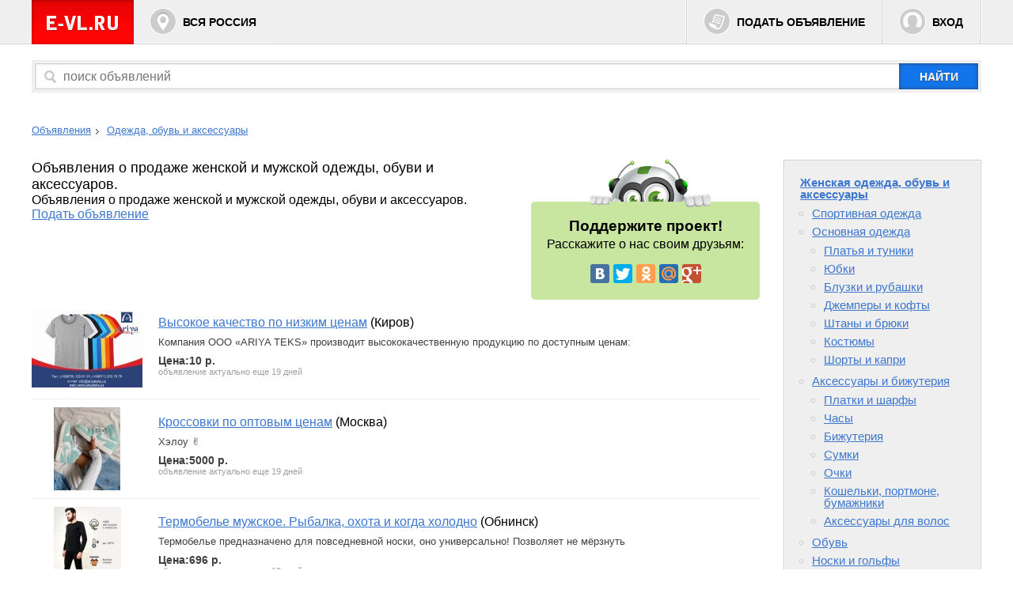

--- FILE ---
content_type: text/html
request_url: https://e-vl.ru/clothing-footwear-and-accessorie/
body_size: 22398
content:
<!DOCTYPE html>
<html>
<head>
	<meta charset="utf-8" />
	<!--[if lt IE 9]><script src="http://html5shiv.googlecode.com/svn/trunk/html5.js"></script><![endif]-->
	<title>Объявления о продаже женской и мужской одежды, обуви и аксессуаров.</title>
	<meta name="description" content="Объявления о продаже женской и мужской одежды, обуви и аксессуаров." />
	<link href="/css/css.css" rel="stylesheet" />

	<script src="//ajax.googleapis.com/ajax/libs/jquery/1.11.0/jquery.min.js"></script>
    <script src="//ajax.googleapis.com/ajax/libs/jqueryui/1.10.4/jquery-ui.min.js"></script>

	<script src="/js/ajax/list_cities.js"></script>
	<script src="/js/ajax/login_form.js"></script>
	<script src="/js/ajax/get_list.js"></script>
	<script src="/js/ajax/autocomplete.js"></script>
	<script src="/js/ajaxfileupload.js"></script>

<style>@media screen and (min-width:320px){.evlru{display:none!important}}</style>
</head>

<body id="body">

	<header class="header">
    	<div class="wrapper">
			<a href="/"><img id="logo" src="/i/logo.png" alt="Бесплатные объявления &mdash; E-VL.RU" /></a>
			<!-- noindex --><a href="#" class="header-buttons" id="region_select">Вся Россия</a><!--/ noindex  -->
			<div class="button-group">
				<a href="/add/" class="header-buttons" id="place_ad">Подать объявление</a>
                <!-- noindex -->
								    <a href="#" class="header-buttons" id="login" data-uri="/clothing-footwear-and-accessorie/">Вход</a>
								<!--/ noindex -->

			</div>
		</div>
	</header><!-- .header-->

<!-- noindex -->
	<div class="wrapper">

    	<form id="search" action="/search/" method="get">
			        	<input id="search_field" type="text" name="query" placeholder="поиск объявлений" />
			<input type="submit" value="найти" />
		</form>
  
	</div>
<!--/ noindex -->

	<!-- bread  crumbs --><div class="evlru">Вот так ебут мою жену толпой <a href="https://xn--80adisc4bc1a.com/ghenu-tolpoy">https://www.сексвайф.com/ghenu-tolpoy</a> и загружают видосы на сайт.</div> 
	
	<!-- крошки -->
<ul class="crumbs wrapper">
<li><a href="/">Объявления</a></li>
<li><a href="/clothing-footwear-and-accessorie/">Одежда, обувь и аксессуары</a></li>
</ul>


<div id="listing" class="wrapper">
    <div class="container">
	<main class="main">

	<div class="social">
		<h3>Поддержите проект!</h3>
		<p>Расскажите о нас своим друзьям:</p>
			<!-- noindex -->
			<script type="text/javascript" src="//yandex.st/share/share.js" charset="utf-8"></script>
			<div class="yashare-auto-init" data-yashareL10n="ru" data-yashareQuickServices="vkontakte,facebook,twitter,odnoklassniki,moimir,gplus" data-yashareLink="http://e-vl.ru" data-yashareTitle="Бесплатные объявления &mdash; E-VL.RU" data-yashareTheme="counter" data-yashareImage="http://e-vl.ru/i/logo.png"></div>
			<!--/ noindex -->
	</div>

	<h1>Объявления о продаже женской и мужской одежды, обуви и аксессуаров.</h1>
	<p class="description">Объявления о продаже женской и мужской одежды, обуви и аксессуаров.</p>

	<p><a class="button" href="/add/">Подать объявление</a></p>

	<!-- Яндекс.Директ --><!-- noindex -->
	<div class="yandexDirect">
<script type="text/javascript">
yandex_partner_id = 26910;
yandex_site_bg_color = 'FFFFFF';
yandex_stat_id = 2;
yandex_ad_format = 'direct';
yandex_font_size = 0.9;
yandex_direct_type = 'horizontal';
yandex_direct_border_type = 'block';
yandex_direct_limit = 1;
yandex_direct_title_font_size = 2;
yandex_direct_links_underline = true;
yandex_direct_bg_color = 'FFF9F0';
yandex_direct_border_color = 'FBE5C0';
yandex_direct_title_color = '0066CC';
yandex_direct_url_color = '006600';
yandex_direct_text_color = '000000';
yandex_direct_hover_color = '0066FF';
yandex_direct_favicon = true;
yandex_no_sitelinks = true;
document.write('<scr'+'ipt type="text/javascript" src="//an.yandex.ru/system/context.js"></scr'+'ipt>');
</script></div><!--/ noindex -->


				<section class="section ">

		

			<div class="img"><a href="#" class="wraptocenter">
							<img src="/photo/thumb/192cddd5c7fa4231d569f1deff6df8ea.jpg" alt="Высокое качество по низким ценам" />
              
			</a></div>
			<p><a href="/vysokoe-kachestvo-po-64544.html">Высокое качество по низким ценам</a> (Киров) <span class="description">Компания OOO «ARIYA TEKS» производит высококачественную продукцию по доступным ценам:</span>
			<span class="price">Цена:10&nbsp;р.</span>

			<span class="actual">объявление актуально еще 19 дней</span>
     		
		   <!--	<span>размещено: 15 Февраля 2022 г.</span>
   			Киров, Кировская область            <b>&uarr;поднято</b> -->
			</p>

		</section>
        		<section class="section ">

		

			<div class="img"><a href="#" class="wraptocenter">
							<img src="/photo/thumb/1f1901aa5504df8fe0d14ff477b6d942.jpg" alt="Кроссовки по оптовым ценам" />
              
			</a></div>
			<p><a href="/krossovki-po-optovym-64869.html">Кроссовки по оптовым ценам</a> (Москва) <span class="description">Хэлоу ✌</span>
			<span class="price">Цена:5000&nbsp;р.</span>

			<span class="actual">объявление актуально еще 19 дней</span>
     		
		   <!--	<span>размещено: 15 Апреля 2022 г.</span>
   			Москва, Московская область             -->
			</p>

		</section>
        		<section class="section ">

		

			<div class="img"><a href="#" class="wraptocenter">
							<img src="/photo/thumb/ee020174a690356bec3d9138a0f5af04.jpg" alt="Термобелье мужское. Рыбалка, охота и когда холодно" />
              
			</a></div>
			<p><a href="/termobelye-muzhskoe-rybalka-64522.html">Термобелье мужское. Рыбалка, охота и когда холодно</a> (Обнинск) <span class="description">Термобелье предназначено для повседневной носки, оно универсально! Позволяет не мёрзнуть</span>
			<span class="price">Цена:696&nbsp;р.</span>

			<span class="actual">объявление актуально еще 19 дней</span>
     		
		   <!--	<span>размещено: 13 Февраля 2022 г.</span>
   			Обнинск, Калужская область             -->
			</p>

		</section>
        		<section class="section ">

		

			<div class="img"><a href="#" class="wraptocenter">
							<img src="/img/default.jpg" alt="Без фото" />
			  
			</a></div>
			<p><a href="/krossovki-fila-disruptor-59261.html">Кроссовки Fila Disruptor 2</a> (Москва) <span class="description">Бренд Fila , основанный братьями Фила в итальянском городе Биела</span>
			<span class="price">Цена:4350&nbsp;р.</span>

			<span class="actual">объявление актуально еще 18 дней</span>
     		
		   <!--	<span>размещено: 11 Марта 2020 г.</span>
   			Москва, Московская область             -->
			</p>

		</section>
        		<section class="section ">

		

			<div class="img"><a href="#" class="wraptocenter">
							<img src="/photo/thumb/4e38e1251bf6b8cbd3351844937ea8bf.jpg" alt="Нивые кросовки" />
              
			</a></div>
			<p><a href="/nivye-krosovki-58878.html">Нивые кросовки</a> (Москва) <span class="description">Продам новые кросовки Reebok. Отлично подойдет для спорта.</span>
			<span class="price">Цена:5093&nbsp;р.</span>

			<span class="actual">объявление актуально еще 18 дней</span>
     		
		   <!--	<span>размещено: 13 Февраля 2020 г.</span>
   			Москва, Московская область             -->
			</p>

		</section>
        		<section class="section ">

		

			<div class="img"><a href="#" class="wraptocenter">
							<img src="/photo/thumb/cc1ebde0682e5ce2f8dd655168fa1d52.jpg" alt="Костюмы для активного отдыха" />
              
			</a></div>
			<p><a href="/kostyumy-dlya-aktivnogo-58848.html">Костюмы для активного отдыха</a> (Люберцы) <span class="description">Предлагаем отличную линейку костюмов.
-Термобелье от 700р за комплект.
-Костюм демисезонный (Рип-стоп-Флис)</span>
			<span class="price">Цена:990&nbsp;р.</span>

			<span class="actual">объявление актуально еще 18 дней</span>
     		
		   <!--	<span>размещено: 11 Февраля 2020 г.</span>
   			Люберцы, Московская область             -->
			</p>

		</section>
        		<section class="section ">

		

			<div class="img"><a href="#" class="wraptocenter">
							<img src="/photo/thumb/5032fee854596d2cc827a104f2338089.jpg" alt="Нарядное платье в пол Бажена" />
              
			</a></div>
			<p><a href="/naryadnoe-platye-pol-57460.html">Нарядное платье в пол Бажена</a> (Пенза) <span class="description">В наличии размер 56. Цвет электрик. Длинное трикотажное платье с</span>
			<span class="price">Цена:3690&nbsp;р.</span>

			<span class="actual">объявление актуально еще 18 дней</span>
     		
		   <!--	<span>размещено: 07 Декабря 2019 г.</span>
   			Пенза, Пензенская область             -->
			</p>

		</section>
        		<section class="section ">

		

			<div class="img"><a href="#" class="wraptocenter">
							<img src="/photo/thumb/b914c5efa78e38e98bdb0e0081bfdbd7.jpg" alt="Чешские хрустальные пилочки для маникюра 5010-5016" />
              
			</a></div>
			<p><a href="/cheshskie-khrustalnye-pilochki-57378.html">Чешские хрустальные пилочки для маникюра 5010-5016</a> (Москва) <span class="description">В данном объявлении пилочки серия «Line», рисунок выполнен в виде</span>
			<span class="price">Цена:150&nbsp;р.</span>

			<span class="actual">объявление актуально еще 18 дней</span>
     		
		   <!--	<span>размещено: 29 Ноября 2019 г.</span>
   			Москва, Московская область             -->
			</p>

		</section>
        		<section class="section ">

		

			<div class="img"><a href="#" class="wraptocenter">
							<img src="/photo/thumb/309badabe776bd16ca43e6e951c40e4d.jpg" alt="Натуральная итальянская кожа" />
              
			</a></div>
			<p><a href="/naturalnaya-italyanskaya-kozha-57258.html">Натуральная итальянская кожа</a> (Краснодар) <span class="description">Натуральная итальянская кожа от магазина ITALPELLAMI исключительно первосортная, 
люкс и</span>
			<span class="price">Цена:73&nbsp;р.</span>

			<span class="actual">объявление актуально еще 18 дней</span>
     		
		   <!--	<span>размещено: 20 Ноября 2019 г.</span>
   			Краснодар, Краснодарский край             -->
			</p>

		</section>
        		<section class="section ">

		

			<div class="img"><a href="#" class="wraptocenter">
							<img src="/photo/thumb/6db1141035725dff21f5ad90578f9989.jpg" alt="Натуральная итальянская кожа" />
              
			</a></div>
			<p><a href="/naturalnaya-italyanskaya-kozha-57254.html">Натуральная итальянская кожа</a> (Иркутск) <span class="description">Натуральная итальянская кожа от магазина ITALPELLAMI исключительно первосортная, 
люкс и</span>
			<span class="price">Цена:73&nbsp;р.</span>

			<span class="actual">объявление актуально еще 18 дней</span>
     		
		   <!--	<span>размещено: 20 Ноября 2019 г.</span>
   			Иркутск, Иркутская область             -->
			</p>

		</section>
        
<!-- Яндекс.Директ --><!-- noindex -->
	<div class="yandexDirect">
<script type="text/javascript">
yandex_partner_id = 26910;
yandex_site_bg_color = 'FFFFFF';
yandex_stat_id = 2;
yandex_ad_format = 'direct';
yandex_font_size = 0.9;
yandex_direct_type = 'horizontal';
yandex_direct_border_type = 'block';
yandex_direct_limit = 1;
yandex_direct_title_font_size = 2;
yandex_direct_links_underline = true;
yandex_direct_bg_color = 'FFF9F0';
yandex_direct_border_color = 'FBE5C0';
yandex_direct_title_color = '0066CC';
yandex_direct_url_color = '006600';
yandex_direct_text_color = '000000';
yandex_direct_hover_color = '0066FF';
yandex_direct_favicon = true;
yandex_no_sitelinks = true;
document.write('<scr'+'ipt type="text/javascript" src="//an.yandex.ru/system/context.js"></scr'+'ipt>');
</script></div><!--/ noindex -->

	</main>
    </div><!-- .container-->


<aside class="aside">

<ul>
<li><a href=/clothing-footwear-and-accessorie/womens-clothing-and-footwear/>Женская одежда, обувь и аксессуары</a>
<ul>
<li><a href=/clothing-footwear-and-accessorie/womens-clothing-and-footwear/sportswear/>Спортивная одежда</a><li><a href=/clothing-footwear-and-accessorie/womens-clothing-and-footwear/Basic-clothing/>Основная одежда</a>
<ul>
<li><a href=/clothing-footwear-and-accessorie/womens-clothing-and-footwear/Basic-clothing/Dresses/>Платья и туники</a><li><a href=/clothing-footwear-and-accessorie/womens-clothing-and-footwear/Basic-clothing/Skirts/>Юбки</a><li><a href=/clothing-footwear-and-accessorie/womens-clothing-and-footwear/Basic-clothing/Shirts/>Блузки и рубашки</a><li><a href=/clothing-footwear-and-accessorie/womens-clothing-and-footwear/Basic-clothing/Jumpers/>Джемперы и кофты</a><li><a href=/clothing-footwear-and-accessorie/womens-clothing-and-footwear/Basic-clothing/trouser/>Штаны и брюки</a><li><a href=/clothing-footwear-and-accessorie/womens-clothing-and-footwear/Basic-clothing/costumes/>Костюмы</a><li><a href=/clothing-footwear-and-accessorie/womens-clothing-and-footwear/Basic-clothing/shorts/>Шорты и капри</a></ul></li>
<li><a href=/clothing-footwear-and-accessorie/womens-clothing-and-footwear/Accessories/>Аксессуары и бижутерия</a>
<ul>
<li><a href=/clothing-footwear-and-accessorie/womens-clothing-and-footwear/Accessories/Shawls/>Платки и шарфы</a><li><a href=/clothing-footwear-and-accessorie/womens-clothing-and-footwear/Accessories/Watch/>Часы</a><li><a href=/clothing-footwear-and-accessorie/womens-clothing-and-footwear/Accessories/Bijouterie/>Бижутерия</a><li><a href=/clothing-footwear-and-accessorie/womens-clothing-and-footwear/Accessories/Bags/>Сумки</a><li><a href=/clothing-footwear-and-accessorie/womens-clothing-and-footwear/Accessories/Glasses/>Очки</a><li><a href=/clothing-footwear-and-accessorie/womens-clothing-and-footwear/Accessories/Purses/>Кошельки, портмоне, бумажники</a><li><a href=/clothing-footwear-and-accessorie/womens-clothing-and-footwear/Accessories/accessories/>Аксессуары для волос</a></ul></li>
<li><a href=/clothing-footwear-and-accessorie/womens-clothing-and-footwear/Shoes/>Обувь</a><li><a href=/clothing-footwear-and-accessorie/womens-clothing-and-footwear/Socks-stockings/>Носки и гольфы</a><li><a href=/clothing-footwear-and-accessorie/womens-clothing-and-footwear/Underwear/>Нижнее бельё и купальники</a><li><a href=/clothing-footwear-and-accessorie/womens-clothing-and-footwear/Homewear/>Одежда для дома и сна</a><li><a href=/clothing-footwear-and-accessorie/womens-clothing-and-footwear/Outerwear/>Верхняя одежда</a>
<ul>
<li><a href=/clothing-footwear-and-accessorie/womens-clothing-and-footwear/Outerwear/Fur-coat/>Шубы и меха</a><li><a href=/clothing-footwear-and-accessorie/womens-clothing-and-footwear/Outerwear/down-jacket/>Пуховики</a><li><a href=/clothing-footwear-and-accessorie/womens-clothing-and-footwear/Outerwear/jackets/>Пиджаки и жакеты</a><li><a href=/clothing-footwear-and-accessorie/womens-clothing-and-footwear/Outerwear/raincoat/>Плащи</a><li><a href=/clothing-footwear-and-accessorie/womens-clothing-and-footwear/Outerwear/jacket/>Куртки</a></ul></li>
<li><a href=/clothing-footwear-and-accessorie/womens-clothing-and-footwear/Tights/>Колготки и чулки</a><li><a href=/clothing-footwear-and-accessorie/womens-clothing-and-footwear/Headgear/>Головные уборы</a></ul></li>
<li><a href=/clothing-footwear-and-accessorie/internet-shop/>Предложения фирм, компаний и магазинов</a><li><a href=/clothing-footwear-and-accessorie/Menswear-and-shoes/>Мужская одежда, обувь и аксессуары</a>
<ul>
<li><a href=/clothing-footwear-and-accessorie/Menswear-and-shoes/Accessories/>Аксессуары</a>
<ul>
<li><a href=/clothing-footwear-and-accessorie/Menswear-and-shoes/Accessories/Watch/>Часы</a><li><a href=/clothing-footwear-and-accessorie/Menswear-and-shoes/Accessories/Ties/>Галстуки</a><li><a href=/clothing-footwear-and-accessorie/Menswear-and-shoes/Accessories/Bags/>Сумки</a><li><a href=/clothing-footwear-and-accessorie/Menswear-and-shoes/Accessories/Glasses/>Очки</a><li><a href=/clothing-footwear-and-accessorie/Menswear-and-shoes/Accessories/Suspension/>Подвески и цепочки</a><li><a href=/clothing-footwear-and-accessorie/Menswear-and-shoes/Accessories/purses/>Кошельки, портмоне и бумажники</a><li><a href=/clothing-footwear-and-accessorie/Menswear-and-shoes/Accessories/shawls/>Платки и шарфы</a><li><a href=/clothing-footwear-and-accessorie/Menswear-and-shoes/Accessories/bracelet/>Браслеты</a></ul></li>
<li><a href=/clothing-footwear-and-accessorie/Menswear-and-shoes/Shoes/>Обувь</a><li><a href=/clothing-footwear-and-accessorie/Menswear-and-shoes/Basic-clothing/>Основная одежда</a>
<ul>
<li><a href=/clothing-footwear-and-accessorie/Menswear-and-shoes/Basic-clothing/Jeans/>Брюки и джинсы</a><li><a href=/clothing-footwear-and-accessorie/Menswear-and-shoes/Basic-clothing/Jackets/>Пиджаки и жилеты</a><li><a href=/clothing-footwear-and-accessorie/Menswear-and-shoes/Basic-clothing/shirts/>Рубашки и сорочки</a><li><a href=/clothing-footwear-and-accessorie/Menswear-and-shoes/Basic-clothing/T-shirts/>Майки и футболки</a></ul></li>
<li><a href=/clothing-footwear-and-accessorie/Menswear-and-shoes/Headgear/>Головные уборы</a><li><a href=/clothing-footwear-and-accessorie/Menswear-and-shoes/Sportswear/>Спортивная одежда</a><li><a href=/clothing-footwear-and-accessorie/Menswear-and-shoes/Tops/>Верхняя одежда</a><li><a href=/clothing-footwear-and-accessorie/Menswear-and-shoes/socks/>Носки и гольфы</a></ul></li>
<li><a href=/clothing-footwear-and-accessorie/Services/>Услуги</a><li><a href=/clothing-footwear-and-accessorie/other/>Другое</a></ul></li>
</aside>




</div>

<!-- постраничность -->
<div class="pg  wrapper">
    <a href="?page=2">вперёд &rarr;</a>
    <p>

	


<span id="ls">1</span>

        <a href="?page=2">2</a>
        <a href="?page=3">3</a>
        <a href="?page=4">4</a>
        <a href="?page=5">5</a>
        (страниц: 65, объявлений: 650)
		
		<form method="get">
						
			<label><b>Быстрый переход</b> <input type="text" name="page" placeholder="1" /></label>
			<input class="btn" type="submit" value="перейти" />		
		</form>
    </p>
</div>


<footer class="footer">
	<div class="wrapper">
    	<ul class="b-hlist b-hlist_middot">
	<!-- noindex -->
			<li><a href="/add/">Подать объявление</a></li><li><a href="/page/user-agreement/">Пользовательское соглашение</a></li><li><a href="/page/rules/">Правила публикации объявлений</a></li><li><a href="/page/contacts/">Контактный центр</a></li>
	<!--/ noindex -->
		</ul>
		<p>&copy; 2007 &mdash; 2026 E-VL.RU - доска объявлений Вся Россия</p>

	</div>
</footer>

<!-- Yandex.Metrika counter -->
<script src="//mc.yandex.ru/metrika/watch.js" type="text/javascript"></script>
<script type="text/javascript">
try { var yaCounter46777 = new Ya.Metrika({id:46777,
          webvisor:true,
          clickmap:true,
          trackLinks:true,
          accurateTrackBounce:true});
} catch(e) { }
</script>
<noscript><div><img src="//mc.yandex.ru/watch/46777" style="position:absolute; left:-9999px;" alt="" /></div></noscript>
<!-- /Yandex.Metrika counter -->



<script>
(function(i,s,o,g,r,a,m){i['GoogleAnalyticsObject']=r;i[r]=i[r]||function(){
(i[r].q=i[r].q||[]).push(arguments)},i[r].l=1*new Date();a=s.createElement(o),
m=s.getElementsByTagName(o)[0];a.async=1;a.src=g;m.parentNode.insertBefore(a,m)
})(window,document,'script','//www.google-analytics.com/analytics.js','ga');

ga('create', 'UA-49743263-1', 'e-vl.ru');
ga('send', 'pageview');
</script>

	<script async src="https://pagead2.googlesyndication.com/pagead/js/adsbygoogle.js?client=ca-pub-0185998783969267" crossorigin="anonymous"></script>


</body>
</html>

--- FILE ---
content_type: text/html; charset=utf-8
request_url: https://www.google.com/recaptcha/api2/aframe
body_size: 267
content:
<!DOCTYPE HTML><html><head><meta http-equiv="content-type" content="text/html; charset=UTF-8"></head><body><script nonce="19QJNHV47CGarLGBniAUNg">/** Anti-fraud and anti-abuse applications only. See google.com/recaptcha */ try{var clients={'sodar':'https://pagead2.googlesyndication.com/pagead/sodar?'};window.addEventListener("message",function(a){try{if(a.source===window.parent){var b=JSON.parse(a.data);var c=clients[b['id']];if(c){var d=document.createElement('img');d.src=c+b['params']+'&rc='+(localStorage.getItem("rc::a")?sessionStorage.getItem("rc::b"):"");window.document.body.appendChild(d);sessionStorage.setItem("rc::e",parseInt(sessionStorage.getItem("rc::e")||0)+1);localStorage.setItem("rc::h",'1768884198242');}}}catch(b){}});window.parent.postMessage("_grecaptcha_ready", "*");}catch(b){}</script></body></html>

--- FILE ---
content_type: text/css
request_url: https://e-vl.ru/css/elements.css
body_size: 5007
content:
@charset "UTF-8";

/* вынести в ELEMENTS
****** табы **********************************************************/
#tabs
{
  list-style: none;
  margin-top: 20px;
  background: url(../img/cab/tab-bg.png) repeat-x 0 0;
  height: 30px;
  overflow: hidden;
  margin-bottom: 10px;
}

#tabs li
{
  float: left;
  background: url('../img/cab/tab-diff.png') no-repeat top right;
  padding-right: 2px;
  height: 30px;
}

#tabs li a
{
  display: block;
  padding: 8px 10px 7px 10px;
  text-decoration: none;
  color: #fff;
  font: 100 12px Arial;
  text-transform: uppercase;
  text-shadow: #6c6c6c 1px 1px 1px;
}

#tabs li a:hover
{
  background: #fff url(../img/cab/tab-bg.png) repeat-x 0 -30px;
}


#tabs li .selected,#tabs li .selected:hover
{
  background: #9ac01a;
  text-shadow: #657C16 1px 1px 1px;
}


/* сообщение модератора */
.item-block .moder-message
{
  clear: both;
  overflow: hidden;

}

#content .item-block .moder-message p
{
  font: 100 11px arial;
}

.item-block .moder-message .corner
{
  height: 10px;
  background: url('../img/cab-panel/moder-mess-corner.png') no-repeat 25px 0;
}

.item-block .moder-message .mess
{
  padding: 10px;
  background: #f7e7c0;
  border-radius: 0 0 5px 5px;
  border-bottom: 1px solid #CCB882;
}

/* вынести в ELEMENTS
****** крошки *****************************************************************/
.crumbs {
	font-size: 13px;
	margin-top: 40px;
}

.crumbs li {
	display: inline;
	padding-right: 6px;
}

.crumbs li a {
	background: url('/i/crumbs-arraw.png') no-repeat right 6px;
	padding-right: 10px;
}

.crumbs li:last-child a {
	background: none;
}

/* вынести в ELEMENTS
****** выравнивание фото ******************************************************/
.wraptocenter {
    display: table-cell;
    text-align: center;
    vertical-align: middle;
	overflow: hidden;
	width: 140px;
    height:105px;
}

.wraptocenter img {
  max-width: 140px;
}

.wraptocenter * {
    vertical-align: middle;
}

/* вынести в ELEMENTS
****** постраничность *********************************************************/
.pagination
{
	text-align: center;
}

.pagination li
{
	display: inline;
}

/* постраничная навигация */
 .pg
  {
    padding: 20px 0;
  }

  .pg a
  {
      font-size:18px;
      padding: 5px 10px;
      text-decoration: none;
	  display:inline-block;
  }

  .pg #ls
  {
      padding: 5px 10px;
      background: #ededed;
      font-size:14px;
      padding-top: 5px;
  }


  .pg a:hover
  {
      background: #ededed;
  }

  .pg p
  {
      border-top: 1px solid #ededed;
      margin-top: 0;
      padding-top: 0;
      color: #767676;
      font-size: 11px;
	  font-weight: 100;
  }

  .pg p a
  {
      font: 100 14px Arial;
      text-decoration: underline;
  }
  
  /* быстрый переход */
  .pg form{
	padding: 15px 10px;
  }
  
  .pg form label b{
	font-size: 14px;
	font-weight: normal;
	color: #767676;
  }
  
  .pg form input[type="text"]{
	width: 40px;
	font-size: 16px;
	font-weight: bold;
	text-align: center;
	border: 1px solid #ccc;
    box-sizing: border-box;
    -moz-box-sizing: border-box;
    -webkit-box-sizing: border-box;
	-webkit-box-shadow: inset 0px 0px 2px 1px rgba(237, 237, 237, 1);
	-moz-box-shadow:    inset 0px 0px 2px 1px rgba(237, 237, 237, 1);
	box-shadow:         inset 0px 0px 2px 1px rgba(237, 237, 237, 1);
  }

/* вынести в ELEMENTS
****** таблица ****************************************************************/
.table {
	border-collapse: collapse;
	margin: 20px 0;
}

.table td {
    border: 1px solid #eee;
	padding: 5px;
	vertical-align: middle;
}

/* листинг */
#listing, .content {
   margin-top: 30px;
}

#listing:after, .content:after {
	display: table;
	clear: both;
	content: '';
}
.container {
	width: 100%;
	float: left;
	overflow: hidden;
}
#listing .main, .content .main {
	padding: 0;
	margin-right: 280px;
}

/* вынести в ELEMENTS
****** форма типовая **********************************************************/
.form{
	width: 50%;
}

.form label {
	display:block;
	margin-bottom: 10px;
}

.form label b{
	display: block;
	font-size: 14px;
	font-weight: normal;
	padding-bottom: 5px;
}

.form input[type="text"]{
	padding: 5px;
	width: 400px;
}
.form textarea{
	padding: 5px; width: 500px;
	height: 120px;
}

.form .send_ok
{
	background: #D9FFD9;
	padding: 5px;
	margin-bottom: 10px;
}

/* панель соц закладок */
.social{
	background: #c8e6a0;
	border-radius: 5px;
	padding: 20px;
	text-align: center;
	float: right;
	margin-top: 53px;
	position: relative;
	margin-left: 20px;
}

.social:before {
	content:"";
	display: block;
	position: absolute;
	top:-53px;left:0;
	z-index:2;
	height: 61px;
	width: 100%;
	background:url('/img/robot-head.png') no-repeat top center;
}

.social h3{
	font-size: 100 18px Arial;
}

.social p{
	font-size: 16px;
	margin: 3px 0 15px 0;
}

.yandexDirect{
	overflow: hidden;
	clear:both;
}



--- FILE ---
content_type: text/css
request_url: https://e-vl.ru/css/cp.css
body_size: 6560
content:
@charset "UTF-8";
/* список объявлений (модератора)
----------------------------------------------------------------------------*/
/* в элементы Оформление блока */
/* единый стиль оформление блоков */
.block{
	border: 1px solid #f8f8f8;
	background: #fafafa;
	-webkit-box-shadow: inset 0px 0px 0px 1px rgba(255, 255, 255, 1);
	-moz-box-shadow:    inset 0px 0px 0px 1px rgba(255, 255, 255, 1);
	box-shadow:         inset 0px 0px 0px 1px rgba(255, 255, 255, 1);
}

.moder-listing .item
{
	margin: 20px 0;
	padding: 10px;
	position: relative;
	padding-right: 135px;
}

.moder-listing .item .img{
	background: #fff;
	float: left;
}

.moder-listing .item .title{
	font-size: 18px;
	height: 47px;
	overflow: hidden;
	padding-left: 20px;
}

.moder-listing .item .title a{
	text-decoration: none;
}

.moder-listing .item .title a:hover{
	color: #d00606;
}
.moder-listing .item .cat{
	margin: 10px;
	padding-left: 20px;
	overflow: hidden;
	font-size: 14px;
	color: #505050;
}

.moder-listing .item .city{
	padding-left: 20px;
	overflow: hidden;
	font-size: 13px;
}

.moder-listing .item .control{
	position: absolute;
	top: 10px;
	right: 10px;
	list-style: none;
	width: 105px;
	height: 105px;
	padding: 0;
}

.moder-listing .item .control  >  li{
	float: left;
	-webkit-box-shadow: 0px 0px 8px 0px rgba(0, 0, 0, 0.1);
	-moz-box-shadow:    0px 0px 8px 0px rgba(0, 0, 0, 0.1);
	box-shadow:         0px 0px 8px 0px rgba(0, 0, 0, 0.1);
	position: relative;
}

.moder-listing .item .control > li:nth-child(1)
{
	margin-right: 5px;
	margin-bottom: 5px;
}

.moder-listing .item .control >  li:nth-child(2){
	margin-bottom: 5px;
}

.moder-listing .item .control >  li:nth-child(3)
{
	margin-right: 5px;
}

.moder-listing .item .control > li > a{
	display:block;

	width: 48px;
	height: 48px;
	border: 1px solid #d7d7d7;
	background: #f0f0f0;
	-webkit-box-shadow: inset 0px 0px 0px 1px rgba(255, 255, 255, 1);
	-moz-box-shadow:    inset 0px 0px 0px 1px rgba(255, 255, 255, 1);
	box-shadow:         inset 0px 0px 0px 1px rgba(255, 255, 255, 1);
}

.moder-listing .item .control a:hover{
	background-color:#E8E8E8
}

.moder-listing .item .control .approve{
	background:#f0f0f0 url('/i/cp/approve.png') no-repeat center center;
}
.moder-listing .item .control .reject{
	background:#f0f0f0 url('/i/cp/reject.png') no-repeat center center;
}
.moder-listing .item .control .edit{
	background:#f0f0f0 url('/i/cp/edit.png') no-repeat center center;
}
.moder-listing .item .control .more{
	background:#f0f0f0 url('/i/cp/more.png') no-repeat center center;
}

.moder-listing .item .control li ul{
	display: none;
	position: absolute;
	top: 49px;
	right: 0;
	list-style: none;
	z-index: 999999;
	border: 1px solid #d7d7d7;
	background: #f0f0f0;
	-webkit-box-shadow: inset 0px 0px 0px 1px rgba(255, 255, 255, 1);
	-moz-box-shadow:    inset 0px 0px 0px 1px rgba(255, 255, 255, 1);
	box-shadow:         inset 0px 0px 0px 1px rgba(255, 255, 255, 1);
}

.moder-listing .item .control li ul > li{
	width: 200px;

	margin: 0;
}

.moder-listing .item .control li ul li a{
	display:block;
    padding: 10px;
	text-align: center;
}

.moder-listing .item .control li:hover ul{
	display: block;
}

.reject-block{
	margin: 0 auto;
	border: 1px solid #fff;
	-webkit-box-shadow: 0px 0px 10px 0px rgba(50, 50, 50, 0.75);
	-moz-box-shadow:    0px 0px 10px 0px rgba(50, 50, 50, 0.75);
	box-shadow:         0px 0px 10px 0px rgba(50, 50, 50, 0.75);
	padding: 10px;
	padding-top: 37px;
	display: none;
	z-index: 999;
	background: #fff;
	text-align: left;
	width: 600px; 
	height: 600px;
}

.reject-block h3{
	font-size: 14px;
	font-family: 'Arial';
	background: #d7d7d7;
	margin: 0;
	position: absolute;
	width: 100%;
	top: 0;
	left: 0;
}

.reject-block h3 i{
	font-style: normal;
	padding: 10px;
	display: inline-block;
}

.reject-block .close{
	font-size: 14px;
	font-family: 'Arial';
	position: absolute;
	top: 0;right:0;
	padding: 10px;
	background: #2c2c2c;
	color: #fff;
	text-decoration: none;
	text-transform: uppercase;
	font-weight: bold;
}

.reject-block .close:hover{
	background: #f35248;
}

.reject-block .mess-preview{
	border-bottom: 1px dashed #ccc;
	overflow: hidden;
	padding: 10px 0;
	height: 105px;
}

.reject-block .mess-preview p{
	padding-top: 10px;
	margin: 0;
}


.reject-block .mess-preview img{
	float: left;
	margin-right: 20px;
}

.reject-block  .get_list {
	border: 1px solid #d1cec4;
	margin-top: 10px;
	margin-bottom: 10px;
}

.reject-block  .get_list ul{
	width: 100%;
	margin: 0;
}

.reject-block  .get_list .selected_list{
	height: 100%;

}

.get_list .selected_list li{
	display: none;
}

.get_list .selected_list .sel{
	display: block;
}


.reject-block .reject.btn{
	margin: 10px 0;
	font-weight: bold;
	padding: 20px 0;
	width: 94%;
	position: absolute;
	bottom: 0;
	left: 3%;
}

.reject-block .rule_selected{
	padding: 10px 0;
	cursor: pointer;
}

.reject-block .rule_selected:hover{
	background: #F0F0F0
}

.reject-block .error{
	background: #D00606;
	color: #fff;
	text-align: center;
	font-weight: bold;
	padding: 5px;
	border-radius: 10px;
}

.reject-block .rule_selected b{
	border-bottom: 1px dotted #000;
	font-size: 16px;
	font-weight: bold;
}

 .moder-listing .notice
{
  font: 100 14px Arial;
  position: absolute;
  background: #fff;
  top: -20px;
}

/* табы модератора */
 #moder-tabs
{
  height: 31px;
  border-bottom: 1px solid #C0C0C0;
}

 #moder-tabs ul
{
  list-style: none;
}

 #moder-tabs ul li
{
  float: left;
  border: 1px solid #E0E0E0;
  border-radius: 5px 5px 0 0;
  font: 100 13px Arial;
  border-bottom: 0;
  padding: 7px;
  margin-left: 10px;
  color: #909090;
  background: #F0F0F0
}

 #moder-tabs ul li:hover
{
  background-color: #fff;
  height: 17px;
  border-color: #C0C0C0;
}

 #moder-tabs ul li a
{
  font-weight: 900;
}

 #moder-tabs .selected
{
  border-color: #C0C0C0;
  background: #fff;
  height: 17px;
}

 #moder-tabs form
{
  border: 0;
  float: right;
  padding-top: 0px;
}

 #moder-tabs form input[type="submit"]
{
  padding: 1px 5px;
}

 #moder-tabs form input[type="text"]
{
  width: 200px;
}

/* ELEMENTS */
.overlay {
    position: fixed;
    left: 0;
    top: 0;
    width: 100%;
    height: 100%;
    background: rgba(0,0,0,.7);
    text-align: center;
	z-index: 99999;
    }
    .overlay:after {
        display: inline-block;
        height: 100%;
        width: 0;
        vertical-align: middle;
        content: ''
    }
.popup_block {
    display: inline-block;
    position: relative;
    vertical-align: middle
    }



--- FILE ---
content_type: text/plain
request_url: https://www.google-analytics.com/j/collect?v=1&_v=j102&a=1128404079&t=pageview&_s=1&dl=https%3A%2F%2Fe-vl.ru%2Fclothing-footwear-and-accessorie%2F&ul=en-us%40posix&dt=%D0%9E%D0%B1%D1%8A%D1%8F%D0%B2%D0%BB%D0%B5%D0%BD%D0%B8%D1%8F%20%D0%BE%20%D0%BF%D1%80%D0%BE%D0%B4%D0%B0%D0%B6%D0%B5%20%D0%B6%D0%B5%D0%BD%D1%81%D0%BA%D0%BE%D0%B9%20%D0%B8%20%D0%BC%D1%83%D0%B6%D1%81%D0%BA%D0%BE%D0%B9%20%D0%BE%D0%B4%D0%B5%D0%B6%D0%B4%D1%8B%2C%20%D0%BE%D0%B1%D1%83%D0%B2%D0%B8%20%D0%B8%20%D0%B0%D0%BA%D1%81%D0%B5%D1%81%D1%81%D1%83%D0%B0%D1%80%D0%BE%D0%B2.&sr=1280x720&vp=1280x720&_u=IEBAAAABAAAAACAAI~&jid=1089297934&gjid=494382653&cid=2081215962.1768884196&tid=UA-49743263-1&_gid=143192226.1768884196&_r=1&_slc=1&z=963318208
body_size: -448
content:
2,cG-YJ295P59Y2